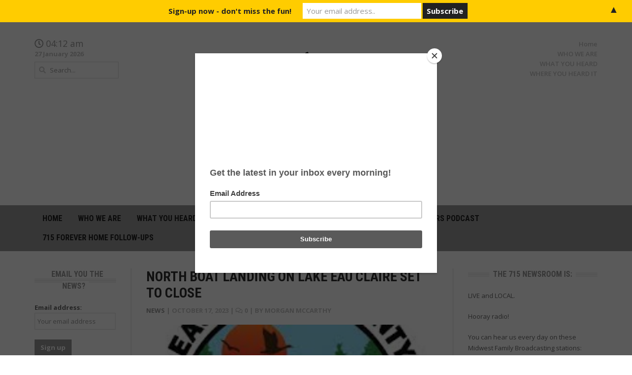

--- FILE ---
content_type: text/html; charset=UTF-8
request_url: https://715newsroom.com/2023/10/17/north-boat-landing-on-lake-eau-claire-set-to-close/
body_size: 12992
content:
<!DOCTYPE html>
<html lang="en-US">
<head>
	<meta charset="UTF-8">
	<meta name="viewport" content="width=device-width, initial-scale=1">
	<link rel="profile" href="http://gmpg.org/xfn/11">
	<link rel="pingback" href="https://715newsroom.com/xmlrpc.php">
	<meta name='robots' content='index, follow, max-image-preview:large, max-snippet:-1, max-video-preview:-1' />

	<!-- This site is optimized with the Yoast SEO plugin v26.8 - https://yoast.com/product/yoast-seo-wordpress/ -->
	<title>North Boat Landing on Lake Eau Claire Set to Close &#8902; 715Newsroom.com</title>
	<link rel="canonical" href="https://715newsroom.com/2023/10/17/north-boat-landing-on-lake-eau-claire-set-to-close/" />
	<meta property="og:locale" content="en_US" />
	<meta property="og:type" content="article" />
	<meta property="og:title" content="North Boat Landing on Lake Eau Claire Set to Close &#8902; 715Newsroom.com" />
	<meta property="og:description" content="The north boat landing on Lake Eau Claire, off from ND Circle, will be closed to all traffic beginning Monday morning October 23rd. The boat landing approach and ramp is being reconstructed and will be inaccessible to boats and vehicles during the construction. The county maintains two other boat launches on the south side of the lake, off from County Road SD. Boating access will be available at the south launches during construction. Construction is anticipated to last approximately one week. The launch will re-open after the project has been completed. Any questions can be directed to the Parks &amp;" />
	<meta property="og:url" content="https://715newsroom.com/2023/10/17/north-boat-landing-on-lake-eau-claire-set-to-close/" />
	<meta property="og:site_name" content="715Newsroom.com" />
	<meta property="article:publisher" content="https://www.facebook.com/pg/715newsroom/posts/" />
	<meta property="article:published_time" content="2023-10-17T21:31:22+00:00" />
	<meta property="article:modified_time" content="2023-10-17T21:31:24+00:00" />
	<meta property="og:image" content="https://715newsroom.com/wp-content/uploads/2023/10/ec-parks-forest-logo.jpg" />
	<meta property="og:image:width" content="225" />
	<meta property="og:image:height" content="225" />
	<meta property="og:image:type" content="image/jpeg" />
	<meta name="author" content="Morgan McCarthy" />
	<meta name="twitter:card" content="summary_large_image" />
	<meta name="twitter:label1" content="Written by" />
	<meta name="twitter:data1" content="Morgan McCarthy" />
	<meta name="twitter:label2" content="Est. reading time" />
	<meta name="twitter:data2" content="1 minute" />
	<script type="application/ld+json" class="yoast-schema-graph">{"@context":"https://schema.org","@graph":[{"@type":"Article","@id":"https://715newsroom.com/2023/10/17/north-boat-landing-on-lake-eau-claire-set-to-close/#article","isPartOf":{"@id":"https://715newsroom.com/2023/10/17/north-boat-landing-on-lake-eau-claire-set-to-close/"},"author":{"name":"Morgan McCarthy","@id":"https://715newsroom.com/#/schema/person/cd6b48b033886ed3c43b190ca5cacd85"},"headline":"North Boat Landing on Lake Eau Claire Set to Close","datePublished":"2023-10-17T21:31:22+00:00","dateModified":"2023-10-17T21:31:24+00:00","mainEntityOfPage":{"@id":"https://715newsroom.com/2023/10/17/north-boat-landing-on-lake-eau-claire-set-to-close/"},"wordCount":116,"commentCount":0,"publisher":{"@id":"https://715newsroom.com/#organization"},"image":{"@id":"https://715newsroom.com/2023/10/17/north-boat-landing-on-lake-eau-claire-set-to-close/#primaryimage"},"thumbnailUrl":"https://715newsroom.com/wp-content/uploads/2023/10/ec-parks-forest-logo.jpg","articleSection":["News"],"inLanguage":"en-US","potentialAction":[{"@type":"CommentAction","name":"Comment","target":["https://715newsroom.com/2023/10/17/north-boat-landing-on-lake-eau-claire-set-to-close/#respond"]}]},{"@type":"WebPage","@id":"https://715newsroom.com/2023/10/17/north-boat-landing-on-lake-eau-claire-set-to-close/","url":"https://715newsroom.com/2023/10/17/north-boat-landing-on-lake-eau-claire-set-to-close/","name":"North Boat Landing on Lake Eau Claire Set to Close &#8902; 715Newsroom.com","isPartOf":{"@id":"https://715newsroom.com/#website"},"primaryImageOfPage":{"@id":"https://715newsroom.com/2023/10/17/north-boat-landing-on-lake-eau-claire-set-to-close/#primaryimage"},"image":{"@id":"https://715newsroom.com/2023/10/17/north-boat-landing-on-lake-eau-claire-set-to-close/#primaryimage"},"thumbnailUrl":"https://715newsroom.com/wp-content/uploads/2023/10/ec-parks-forest-logo.jpg","datePublished":"2023-10-17T21:31:22+00:00","dateModified":"2023-10-17T21:31:24+00:00","breadcrumb":{"@id":"https://715newsroom.com/2023/10/17/north-boat-landing-on-lake-eau-claire-set-to-close/#breadcrumb"},"inLanguage":"en-US","potentialAction":[{"@type":"ReadAction","target":["https://715newsroom.com/2023/10/17/north-boat-landing-on-lake-eau-claire-set-to-close/"]}]},{"@type":"ImageObject","inLanguage":"en-US","@id":"https://715newsroom.com/2023/10/17/north-boat-landing-on-lake-eau-claire-set-to-close/#primaryimage","url":"https://715newsroom.com/wp-content/uploads/2023/10/ec-parks-forest-logo.jpg","contentUrl":"https://715newsroom.com/wp-content/uploads/2023/10/ec-parks-forest-logo.jpg","width":225,"height":225},{"@type":"BreadcrumbList","@id":"https://715newsroom.com/2023/10/17/north-boat-landing-on-lake-eau-claire-set-to-close/#breadcrumb","itemListElement":[{"@type":"ListItem","position":1,"name":"Home","item":"https://715newsroom.com/"},{"@type":"ListItem","position":2,"name":"North Boat Landing on Lake Eau Claire Set to Close"}]},{"@type":"WebSite","@id":"https://715newsroom.com/#website","url":"https://715newsroom.com/","name":"715Newsroom.com","description":"News Done Differently","publisher":{"@id":"https://715newsroom.com/#organization"},"potentialAction":[{"@type":"SearchAction","target":{"@type":"EntryPoint","urlTemplate":"https://715newsroom.com/?s={search_term_string}"},"query-input":{"@type":"PropertyValueSpecification","valueRequired":true,"valueName":"search_term_string"}}],"inLanguage":"en-US"},{"@type":"Organization","@id":"https://715newsroom.com/#organization","name":"Midwest Family Broadcasting","url":"https://715newsroom.com/","logo":{"@type":"ImageObject","inLanguage":"en-US","@id":"https://715newsroom.com/#/schema/logo/image/","url":"https://715newsroom.com/wp-content/uploads/2020/11/cropped-715-Black.png","contentUrl":"https://715newsroom.com/wp-content/uploads/2020/11/cropped-715-Black.png","width":512,"height":512,"caption":"Midwest Family Broadcasting"},"image":{"@id":"https://715newsroom.com/#/schema/logo/image/"},"sameAs":["https://www.facebook.com/pg/715newsroom/posts/"]},{"@type":"Person","@id":"https://715newsroom.com/#/schema/person/cd6b48b033886ed3c43b190ca5cacd85","name":"Morgan McCarthy","image":{"@type":"ImageObject","inLanguage":"en-US","@id":"https://715newsroom.com/#/schema/person/image/","url":"https://secure.gravatar.com/avatar/3d7b47046a6caae46aca03216ece866f81d2036d6e5af7fa8ac3bf3ab8a33fa7?s=96&d=mm&r=g","contentUrl":"https://secure.gravatar.com/avatar/3d7b47046a6caae46aca03216ece866f81d2036d6e5af7fa8ac3bf3ab8a33fa7?s=96&d=mm&r=g","caption":"Morgan McCarthy"},"description":"Let's talk.","sameAs":["http://715newsroom.com"]}]}</script>
	<!-- / Yoast SEO plugin. -->


<link rel='dns-prefetch' href='//platform-api.sharethis.com' />
<link rel='dns-prefetch' href='//www.googletagmanager.com' />
<link rel='dns-prefetch' href='//fonts.googleapis.com' />
<link rel="alternate" type="application/rss+xml" title="715Newsroom.com &raquo; Feed" href="https://715newsroom.com/feed/" />
<link rel="alternate" type="application/rss+xml" title="715Newsroom.com &raquo; Comments Feed" href="https://715newsroom.com/comments/feed/" />
<link rel="alternate" type="application/rss+xml" title="715Newsroom.com &raquo; North Boat Landing on Lake Eau Claire Set to Close Comments Feed" href="https://715newsroom.com/2023/10/17/north-boat-landing-on-lake-eau-claire-set-to-close/feed/" />
<link rel="alternate" title="oEmbed (JSON)" type="application/json+oembed" href="https://715newsroom.com/wp-json/oembed/1.0/embed?url=https%3A%2F%2F715newsroom.com%2F2023%2F10%2F17%2Fnorth-boat-landing-on-lake-eau-claire-set-to-close%2F" />
<link rel="alternate" title="oEmbed (XML)" type="text/xml+oembed" href="https://715newsroom.com/wp-json/oembed/1.0/embed?url=https%3A%2F%2F715newsroom.com%2F2023%2F10%2F17%2Fnorth-boat-landing-on-lake-eau-claire-set-to-close%2F&#038;format=xml" />
<style id='wp-img-auto-sizes-contain-inline-css' type='text/css'>
img:is([sizes=auto i],[sizes^="auto," i]){contain-intrinsic-size:3000px 1500px}
/*# sourceURL=wp-img-auto-sizes-contain-inline-css */
</style>
<link rel='stylesheet' id='g7-shortcodes-css' href='https://715newsroom.com/wp-content/plugins/g7-shortcodes/css/shortcodes.css?ver=6.9' type='text/css' media='all' />
<style id='wp-emoji-styles-inline-css' type='text/css'>

	img.wp-smiley, img.emoji {
		display: inline !important;
		border: none !important;
		box-shadow: none !important;
		height: 1em !important;
		width: 1em !important;
		margin: 0 0.07em !important;
		vertical-align: -0.1em !important;
		background: none !important;
		padding: 0 !important;
	}
/*# sourceURL=wp-emoji-styles-inline-css */
</style>
<style id='wp-block-library-inline-css' type='text/css'>
:root{--wp-block-synced-color:#7a00df;--wp-block-synced-color--rgb:122,0,223;--wp-bound-block-color:var(--wp-block-synced-color);--wp-editor-canvas-background:#ddd;--wp-admin-theme-color:#007cba;--wp-admin-theme-color--rgb:0,124,186;--wp-admin-theme-color-darker-10:#006ba1;--wp-admin-theme-color-darker-10--rgb:0,107,160.5;--wp-admin-theme-color-darker-20:#005a87;--wp-admin-theme-color-darker-20--rgb:0,90,135;--wp-admin-border-width-focus:2px}@media (min-resolution:192dpi){:root{--wp-admin-border-width-focus:1.5px}}.wp-element-button{cursor:pointer}:root .has-very-light-gray-background-color{background-color:#eee}:root .has-very-dark-gray-background-color{background-color:#313131}:root .has-very-light-gray-color{color:#eee}:root .has-very-dark-gray-color{color:#313131}:root .has-vivid-green-cyan-to-vivid-cyan-blue-gradient-background{background:linear-gradient(135deg,#00d084,#0693e3)}:root .has-purple-crush-gradient-background{background:linear-gradient(135deg,#34e2e4,#4721fb 50%,#ab1dfe)}:root .has-hazy-dawn-gradient-background{background:linear-gradient(135deg,#faaca8,#dad0ec)}:root .has-subdued-olive-gradient-background{background:linear-gradient(135deg,#fafae1,#67a671)}:root .has-atomic-cream-gradient-background{background:linear-gradient(135deg,#fdd79a,#004a59)}:root .has-nightshade-gradient-background{background:linear-gradient(135deg,#330968,#31cdcf)}:root .has-midnight-gradient-background{background:linear-gradient(135deg,#020381,#2874fc)}:root{--wp--preset--font-size--normal:16px;--wp--preset--font-size--huge:42px}.has-regular-font-size{font-size:1em}.has-larger-font-size{font-size:2.625em}.has-normal-font-size{font-size:var(--wp--preset--font-size--normal)}.has-huge-font-size{font-size:var(--wp--preset--font-size--huge)}.has-text-align-center{text-align:center}.has-text-align-left{text-align:left}.has-text-align-right{text-align:right}.has-fit-text{white-space:nowrap!important}#end-resizable-editor-section{display:none}.aligncenter{clear:both}.items-justified-left{justify-content:flex-start}.items-justified-center{justify-content:center}.items-justified-right{justify-content:flex-end}.items-justified-space-between{justify-content:space-between}.screen-reader-text{border:0;clip-path:inset(50%);height:1px;margin:-1px;overflow:hidden;padding:0;position:absolute;width:1px;word-wrap:normal!important}.screen-reader-text:focus{background-color:#ddd;clip-path:none;color:#444;display:block;font-size:1em;height:auto;left:5px;line-height:normal;padding:15px 23px 14px;text-decoration:none;top:5px;width:auto;z-index:100000}html :where(.has-border-color){border-style:solid}html :where([style*=border-top-color]){border-top-style:solid}html :where([style*=border-right-color]){border-right-style:solid}html :where([style*=border-bottom-color]){border-bottom-style:solid}html :where([style*=border-left-color]){border-left-style:solid}html :where([style*=border-width]){border-style:solid}html :where([style*=border-top-width]){border-top-style:solid}html :where([style*=border-right-width]){border-right-style:solid}html :where([style*=border-bottom-width]){border-bottom-style:solid}html :where([style*=border-left-width]){border-left-style:solid}html :where(img[class*=wp-image-]){height:auto;max-width:100%}:where(figure){margin:0 0 1em}html :where(.is-position-sticky){--wp-admin--admin-bar--position-offset:var(--wp-admin--admin-bar--height,0px)}@media screen and (max-width:600px){html :where(.is-position-sticky){--wp-admin--admin-bar--position-offset:0px}}

/*# sourceURL=wp-block-library-inline-css */
</style><style id='global-styles-inline-css' type='text/css'>
:root{--wp--preset--aspect-ratio--square: 1;--wp--preset--aspect-ratio--4-3: 4/3;--wp--preset--aspect-ratio--3-4: 3/4;--wp--preset--aspect-ratio--3-2: 3/2;--wp--preset--aspect-ratio--2-3: 2/3;--wp--preset--aspect-ratio--16-9: 16/9;--wp--preset--aspect-ratio--9-16: 9/16;--wp--preset--color--black: #000000;--wp--preset--color--cyan-bluish-gray: #abb8c3;--wp--preset--color--white: #ffffff;--wp--preset--color--pale-pink: #f78da7;--wp--preset--color--vivid-red: #cf2e2e;--wp--preset--color--luminous-vivid-orange: #ff6900;--wp--preset--color--luminous-vivid-amber: #fcb900;--wp--preset--color--light-green-cyan: #7bdcb5;--wp--preset--color--vivid-green-cyan: #00d084;--wp--preset--color--pale-cyan-blue: #8ed1fc;--wp--preset--color--vivid-cyan-blue: #0693e3;--wp--preset--color--vivid-purple: #9b51e0;--wp--preset--gradient--vivid-cyan-blue-to-vivid-purple: linear-gradient(135deg,rgb(6,147,227) 0%,rgb(155,81,224) 100%);--wp--preset--gradient--light-green-cyan-to-vivid-green-cyan: linear-gradient(135deg,rgb(122,220,180) 0%,rgb(0,208,130) 100%);--wp--preset--gradient--luminous-vivid-amber-to-luminous-vivid-orange: linear-gradient(135deg,rgb(252,185,0) 0%,rgb(255,105,0) 100%);--wp--preset--gradient--luminous-vivid-orange-to-vivid-red: linear-gradient(135deg,rgb(255,105,0) 0%,rgb(207,46,46) 100%);--wp--preset--gradient--very-light-gray-to-cyan-bluish-gray: linear-gradient(135deg,rgb(238,238,238) 0%,rgb(169,184,195) 100%);--wp--preset--gradient--cool-to-warm-spectrum: linear-gradient(135deg,rgb(74,234,220) 0%,rgb(151,120,209) 20%,rgb(207,42,186) 40%,rgb(238,44,130) 60%,rgb(251,105,98) 80%,rgb(254,248,76) 100%);--wp--preset--gradient--blush-light-purple: linear-gradient(135deg,rgb(255,206,236) 0%,rgb(152,150,240) 100%);--wp--preset--gradient--blush-bordeaux: linear-gradient(135deg,rgb(254,205,165) 0%,rgb(254,45,45) 50%,rgb(107,0,62) 100%);--wp--preset--gradient--luminous-dusk: linear-gradient(135deg,rgb(255,203,112) 0%,rgb(199,81,192) 50%,rgb(65,88,208) 100%);--wp--preset--gradient--pale-ocean: linear-gradient(135deg,rgb(255,245,203) 0%,rgb(182,227,212) 50%,rgb(51,167,181) 100%);--wp--preset--gradient--electric-grass: linear-gradient(135deg,rgb(202,248,128) 0%,rgb(113,206,126) 100%);--wp--preset--gradient--midnight: linear-gradient(135deg,rgb(2,3,129) 0%,rgb(40,116,252) 100%);--wp--preset--font-size--small: 13px;--wp--preset--font-size--medium: 20px;--wp--preset--font-size--large: 36px;--wp--preset--font-size--x-large: 42px;--wp--preset--spacing--20: 0.44rem;--wp--preset--spacing--30: 0.67rem;--wp--preset--spacing--40: 1rem;--wp--preset--spacing--50: 1.5rem;--wp--preset--spacing--60: 2.25rem;--wp--preset--spacing--70: 3.38rem;--wp--preset--spacing--80: 5.06rem;--wp--preset--shadow--natural: 6px 6px 9px rgba(0, 0, 0, 0.2);--wp--preset--shadow--deep: 12px 12px 50px rgba(0, 0, 0, 0.4);--wp--preset--shadow--sharp: 6px 6px 0px rgba(0, 0, 0, 0.2);--wp--preset--shadow--outlined: 6px 6px 0px -3px rgb(255, 255, 255), 6px 6px rgb(0, 0, 0);--wp--preset--shadow--crisp: 6px 6px 0px rgb(0, 0, 0);}:where(.is-layout-flex){gap: 0.5em;}:where(.is-layout-grid){gap: 0.5em;}body .is-layout-flex{display: flex;}.is-layout-flex{flex-wrap: wrap;align-items: center;}.is-layout-flex > :is(*, div){margin: 0;}body .is-layout-grid{display: grid;}.is-layout-grid > :is(*, div){margin: 0;}:where(.wp-block-columns.is-layout-flex){gap: 2em;}:where(.wp-block-columns.is-layout-grid){gap: 2em;}:where(.wp-block-post-template.is-layout-flex){gap: 1.25em;}:where(.wp-block-post-template.is-layout-grid){gap: 1.25em;}.has-black-color{color: var(--wp--preset--color--black) !important;}.has-cyan-bluish-gray-color{color: var(--wp--preset--color--cyan-bluish-gray) !important;}.has-white-color{color: var(--wp--preset--color--white) !important;}.has-pale-pink-color{color: var(--wp--preset--color--pale-pink) !important;}.has-vivid-red-color{color: var(--wp--preset--color--vivid-red) !important;}.has-luminous-vivid-orange-color{color: var(--wp--preset--color--luminous-vivid-orange) !important;}.has-luminous-vivid-amber-color{color: var(--wp--preset--color--luminous-vivid-amber) !important;}.has-light-green-cyan-color{color: var(--wp--preset--color--light-green-cyan) !important;}.has-vivid-green-cyan-color{color: var(--wp--preset--color--vivid-green-cyan) !important;}.has-pale-cyan-blue-color{color: var(--wp--preset--color--pale-cyan-blue) !important;}.has-vivid-cyan-blue-color{color: var(--wp--preset--color--vivid-cyan-blue) !important;}.has-vivid-purple-color{color: var(--wp--preset--color--vivid-purple) !important;}.has-black-background-color{background-color: var(--wp--preset--color--black) !important;}.has-cyan-bluish-gray-background-color{background-color: var(--wp--preset--color--cyan-bluish-gray) !important;}.has-white-background-color{background-color: var(--wp--preset--color--white) !important;}.has-pale-pink-background-color{background-color: var(--wp--preset--color--pale-pink) !important;}.has-vivid-red-background-color{background-color: var(--wp--preset--color--vivid-red) !important;}.has-luminous-vivid-orange-background-color{background-color: var(--wp--preset--color--luminous-vivid-orange) !important;}.has-luminous-vivid-amber-background-color{background-color: var(--wp--preset--color--luminous-vivid-amber) !important;}.has-light-green-cyan-background-color{background-color: var(--wp--preset--color--light-green-cyan) !important;}.has-vivid-green-cyan-background-color{background-color: var(--wp--preset--color--vivid-green-cyan) !important;}.has-pale-cyan-blue-background-color{background-color: var(--wp--preset--color--pale-cyan-blue) !important;}.has-vivid-cyan-blue-background-color{background-color: var(--wp--preset--color--vivid-cyan-blue) !important;}.has-vivid-purple-background-color{background-color: var(--wp--preset--color--vivid-purple) !important;}.has-black-border-color{border-color: var(--wp--preset--color--black) !important;}.has-cyan-bluish-gray-border-color{border-color: var(--wp--preset--color--cyan-bluish-gray) !important;}.has-white-border-color{border-color: var(--wp--preset--color--white) !important;}.has-pale-pink-border-color{border-color: var(--wp--preset--color--pale-pink) !important;}.has-vivid-red-border-color{border-color: var(--wp--preset--color--vivid-red) !important;}.has-luminous-vivid-orange-border-color{border-color: var(--wp--preset--color--luminous-vivid-orange) !important;}.has-luminous-vivid-amber-border-color{border-color: var(--wp--preset--color--luminous-vivid-amber) !important;}.has-light-green-cyan-border-color{border-color: var(--wp--preset--color--light-green-cyan) !important;}.has-vivid-green-cyan-border-color{border-color: var(--wp--preset--color--vivid-green-cyan) !important;}.has-pale-cyan-blue-border-color{border-color: var(--wp--preset--color--pale-cyan-blue) !important;}.has-vivid-cyan-blue-border-color{border-color: var(--wp--preset--color--vivid-cyan-blue) !important;}.has-vivid-purple-border-color{border-color: var(--wp--preset--color--vivid-purple) !important;}.has-vivid-cyan-blue-to-vivid-purple-gradient-background{background: var(--wp--preset--gradient--vivid-cyan-blue-to-vivid-purple) !important;}.has-light-green-cyan-to-vivid-green-cyan-gradient-background{background: var(--wp--preset--gradient--light-green-cyan-to-vivid-green-cyan) !important;}.has-luminous-vivid-amber-to-luminous-vivid-orange-gradient-background{background: var(--wp--preset--gradient--luminous-vivid-amber-to-luminous-vivid-orange) !important;}.has-luminous-vivid-orange-to-vivid-red-gradient-background{background: var(--wp--preset--gradient--luminous-vivid-orange-to-vivid-red) !important;}.has-very-light-gray-to-cyan-bluish-gray-gradient-background{background: var(--wp--preset--gradient--very-light-gray-to-cyan-bluish-gray) !important;}.has-cool-to-warm-spectrum-gradient-background{background: var(--wp--preset--gradient--cool-to-warm-spectrum) !important;}.has-blush-light-purple-gradient-background{background: var(--wp--preset--gradient--blush-light-purple) !important;}.has-blush-bordeaux-gradient-background{background: var(--wp--preset--gradient--blush-bordeaux) !important;}.has-luminous-dusk-gradient-background{background: var(--wp--preset--gradient--luminous-dusk) !important;}.has-pale-ocean-gradient-background{background: var(--wp--preset--gradient--pale-ocean) !important;}.has-electric-grass-gradient-background{background: var(--wp--preset--gradient--electric-grass) !important;}.has-midnight-gradient-background{background: var(--wp--preset--gradient--midnight) !important;}.has-small-font-size{font-size: var(--wp--preset--font-size--small) !important;}.has-medium-font-size{font-size: var(--wp--preset--font-size--medium) !important;}.has-large-font-size{font-size: var(--wp--preset--font-size--large) !important;}.has-x-large-font-size{font-size: var(--wp--preset--font-size--x-large) !important;}
/*# sourceURL=global-styles-inline-css */
</style>

<style id='classic-theme-styles-inline-css' type='text/css'>
/*! This file is auto-generated */
.wp-block-button__link{color:#fff;background-color:#32373c;border-radius:9999px;box-shadow:none;text-decoration:none;padding:calc(.667em + 2px) calc(1.333em + 2px);font-size:1.125em}.wp-block-file__button{background:#32373c;color:#fff;text-decoration:none}
/*# sourceURL=/wp-includes/css/classic-themes.min.css */
</style>
<link rel='stylesheet' id='bootstrap-css' href='https://715newsroom.com/wp-content/themes/headline-news/css/bootstrap.min.css?ver=6.9' type='text/css' media='all' />
<link rel='stylesheet' id='font-awesome-5-css' href='https://715newsroom.com/wp-content/plugins/bb-plugin/fonts/fontawesome/5.15.4/css/all.min.css?ver=2.9.4.1' type='text/css' media='all' />
<link rel='stylesheet' id='font-awesome-css' href='https://715newsroom.com/wp-content/plugins/bb-plugin/fonts/fontawesome/5.15.4/css/v4-shims.min.css?ver=2.9.4.1' type='text/css' media='all' />
<link rel='stylesheet' id='font-open-sans-css' href='//fonts.googleapis.com/css?family=Open+Sans%3A300%2C400%2C600%2C700%2C300italic%2C400italic%2C600italic%2C700italic&#038;subset=latin%2Ccyrillic&#038;ver=6.9' type='text/css' media='all' />
<link rel='stylesheet' id='font-roboto-condensed-css' href='//fonts.googleapis.com/css?family=Roboto+Condensed%3A400%2C700&#038;subset=latin%2Ccyrillic&#038;ver=6.9' type='text/css' media='all' />
<link rel='stylesheet' id='main-style-css' href='https://715newsroom.com/wp-content/themes/headline-news/style.css?ver=1.3' type='text/css' media='all' />
<link rel='stylesheet' id='prettyPhoto-css' href='https://715newsroom.com/wp-content/themes/headline-news/css/prettyPhoto.css?ver=6.9' type='text/css' media='all' />
<link rel='stylesheet' id='liscroll-css' href='https://715newsroom.com/wp-content/themes/headline-news/css/jquery.liScroll.css?ver=6.9' type='text/css' media='all' />
<link rel='stylesheet' id='color-css' href='https://715newsroom.com/?css=1&#038;ver=6.9' type='text/css' media='all' />
<link rel='stylesheet' id='wp-block-paragraph-css' href='https://715newsroom.com/wp-includes/blocks/paragraph/style.min.css?ver=6.9' type='text/css' media='all' />
<script type="text/javascript" src="https://715newsroom.com/wp-includes/js/jquery/jquery.min.js?ver=3.7.1" id="jquery-core-js"></script>
<script type="text/javascript" src="https://715newsroom.com/wp-includes/js/jquery/jquery-migrate.min.js?ver=3.4.1" id="jquery-migrate-js"></script>
<script type="text/javascript" src="//platform-api.sharethis.com/js/sharethis.js#source=googleanalytics-wordpress#product=ga&amp;property=67acdd4e6eb4310012fdd829" id="googleanalytics-platform-sharethis-js"></script>

<!-- Google tag (gtag.js) snippet added by Site Kit -->
<!-- Google Analytics snippet added by Site Kit -->
<script type="text/javascript" src="https://www.googletagmanager.com/gtag/js?id=G-P2B68P1053" id="google_gtagjs-js" async></script>
<script type="text/javascript" id="google_gtagjs-js-after">
/* <![CDATA[ */
window.dataLayer = window.dataLayer || [];function gtag(){dataLayer.push(arguments);}
gtag("set","linker",{"domains":["715newsroom.com"]});
gtag("js", new Date());
gtag("set", "developer_id.dZTNiMT", true);
gtag("config", "G-P2B68P1053");
//# sourceURL=google_gtagjs-js-after
/* ]]> */
</script>
<link rel="https://api.w.org/" href="https://715newsroom.com/wp-json/" /><link rel="alternate" title="JSON" type="application/json" href="https://715newsroom.com/wp-json/wp/v2/posts/52706" /><link rel="EditURI" type="application/rsd+xml" title="RSD" href="https://715newsroom.com/xmlrpc.php?rsd" />
<meta name="generator" content="WordPress 6.9" />
<link rel='shortlink' href='https://715newsroom.com/?p=52706' />
    <script async defer type="text/javascript" src="https://xp.audience.io/sdk.js"></script>
    <meta name="generator" content="Site Kit by Google 1.171.0" /><style type="text/css" id="custom-background-css">
body.custom-background { background-color: #181715; background-image: url("https://715newsroom.com/wp-content/uploads/2018/07/NEWS-SET.jpeg"); background-position: left top; background-size: contain; background-repeat: no-repeat; background-attachment: fixed; }
</style>
	<style>#mailchimp-top-bar form,#mailchimp-top-bar input,#mailchimp-top-bar label{box-shadow:none;box-sizing:border-box;float:none;font-size:100%;height:auto;line-height:normal;margin:0;outline:0;padding:0;text-shadow:none;vertical-align:middle}#mailchimp-top-bar input,#mailchimp-top-bar label{display:inline-block!important;vertical-align:middle!important;width:auto}#mailchimp-top-bar form{margin:0!important;padding:0!important;text-align:center}#mailchimp-top-bar label{margin:0 6px 0 0}#mailchimp-top-bar .mctb-button,#mailchimp-top-bar .mctb-email,#mailchimp-top-bar input,#mailchimp-top-bar input[type=email],#mailchimp-top-bar input[type=text]{background:#fff;border:1px solid #fff;height:auto;margin:0 0 0 6px}#mailchimp-top-bar .mctb-email{max-width:240px!important;width:100%}#mailchimp-top-bar .mctb-button{cursor:pointer;margin-left:0}#mailchimp-top-bar .mctb-email-confirm{display:none!important}#mailchimp-top-bar.mctb-small{font-size:10px}#mailchimp-top-bar.mctb-small .mctb-bar{padding:5px 6px}#mailchimp-top-bar.mctb-small .mctb-button{padding:4px 12px}#mailchimp-top-bar.mctb-small .mctb-email,#mailchimp-top-bar.mctb-small .mctb-label,#mailchimp-top-bar.mctb-small input{padding:4px 6px!important}#mailchimp-top-bar.mctb-small input,#mailchimp-top-bar.mctb-small label{font-size:12px}#mailchimp-top-bar.mctb-small .mctb-close{font-size:16px;padding:4px 12px}#mailchimp-top-bar.mctb-medium{font-size:12.5px}#mailchimp-top-bar.mctb-medium .mctb-bar{padding:6.25px 7.5px}#mailchimp-top-bar.mctb-medium .mctb-button{padding:5px 15px}#mailchimp-top-bar.mctb-medium .mctb-email,#mailchimp-top-bar.mctb-medium .mctb-label,#mailchimp-top-bar.mctb-medium input{padding:5px 7.5px!important}#mailchimp-top-bar.mctb-medium input,#mailchimp-top-bar.mctb-medium label{font-size:15px}#mailchimp-top-bar.mctb-medium .mctb-close{font-size:20px;padding:5px 15px}#mailchimp-top-bar.mctb-big{font-size:15px}#mailchimp-top-bar.mctb-big .mctb-bar{padding:7.5px 9px}#mailchimp-top-bar.mctb-big .mctb-button{padding:6px 18px}#mailchimp-top-bar.mctb-big .mctb-email,#mailchimp-top-bar.mctb-big .mctb-label,#mailchimp-top-bar.mctb-big input{padding:6px 9px!important}#mailchimp-top-bar.mctb-big input,#mailchimp-top-bar.mctb-big label{font-size:18px}#mailchimp-top-bar.mctb-big .mctb-close{font-size:24px;padding:6px 18px}@media (max-width:580px){#mailchimp-top-bar .mctb-email,#mailchimp-top-bar .mctb-label,#mailchimp-top-bar input,#mailchimp-top-bar label{max-width:100%!important;width:100%}#mailchimp-top-bar .mctb-email,#mailchimp-top-bar input{margin:6px 0 0!important}}@media (max-width:860px){#mailchimp-top-bar.multiple-input-fields .mctb-label{display:block!important;margin:0 0 6px}}.admin-bar .mctb{z-index:99998}.admin-bar .mctb-position-top{top:32px}@media screen and (max-width:782px){.admin-bar .mctb-position-top{top:46px}}@media screen and (max-width:600px){.admin-bar .mctb-position-top.mctb-sticky{top:0}}.mctb{background:transparent;left:0;margin:0;position:absolute;right:0;text-align:center;top:0;width:100%;z-index:100000}.mctb-bar{overflow:hidden;position:relative;width:100%}.mctb-sticky{position:fixed}.mctb-position-bottom{bottom:0;position:fixed;top:auto}.mctb-position-bottom .mctb-bar{clear:both}.mctb-response{left:0;position:absolute;top:0;transition-duration:.8s;width:100%;z-index:100}.mctb-close{clear:both;cursor:pointer;display:inline-block;float:right;line-height:normal;margin-right:12px;z-index:10}.mctb-icon-inside-bar.mctb-position-bottom .mctb-bar{bottom:0;position:absolute}.mctb-icon-inside-bar .mctb-close{float:none;position:absolute;right:0;top:0}.mctb-bar,.mctb-response,.mctb-close{background:#ffcc00!important;}.mctb-bar,.mctb-label,.mctb-close{color:#222222!important;}.mctb-button{background:#222222!important;border-color:#222222!important;}.mctb-email:focus{outline-color:#222222!important;}.mctb-button{color: #ffffff!important;}</style>
<link rel="icon" href="https://715newsroom.com/wp-content/uploads/2023/02/cropped-The715_Newsroom-scaled-1-32x32.jpg" sizes="32x32" />
<link rel="icon" href="https://715newsroom.com/wp-content/uploads/2023/02/cropped-The715_Newsroom-scaled-1-192x192.jpg" sizes="192x192" />
<link rel="apple-touch-icon" href="https://715newsroom.com/wp-content/uploads/2023/02/cropped-The715_Newsroom-scaled-1-180x180.jpg" />
<meta name="msapplication-TileImage" content="https://715newsroom.com/wp-content/uploads/2023/02/cropped-The715_Newsroom-scaled-1-270x270.jpg" />
	
	<script type="text/javascript" src="//downloads.mailchimp.com/js/signup-forms/popup/unique-methods/embed.js" data-dojo-config="usePlainJson: true, isDebug: false"></script><script type="text/javascript">window.dojoRequire(["mojo/signup-forms/Loader"], function(L) { L.start({"baseUrl":"mc.us17.list-manage.com","uuid":"c38be669f6f36403a8f3fe635","lid":"753ccabbdf","uniqueMethods":true}) })</script>
	
<meta name="generator" content="WP Rocket 3.20.1.2" data-wpr-features="wpr_desktop" /></head>

<body class="wp-singular post-template-default single single-post postid-52706 single-format-standard custom-background wp-theme-headline-news fl-builder-2-9-4-1 fl-no-js stretched">
	<div data-rocket-location-hash="99bb46786fd5bd31bcd7bdc067ad247a" id="wrapper">
		<header data-rocket-location-hash="fe24ab85b473901913876bc91318c5e4" class="top">
			<div data-rocket-location-hash="40f22408a88335a0945fffe944caafc3" class="container">
				
				<div class="row">
					<div class="col-sm-6 col-sm-push-3 col-xs-12">
						<div class="logo"><a href="https://715newsroom.com/" rel="home"><img src="https://715newsroom.com/wp-content/uploads/2020/11/News-Done-Differently.png" alt="715Newsroom.com"></a></div>					</div>
					<div class="col-sm-3 col-sm-pull-6 col-xs-6">
													<div class="header-time">
								<i class="fa fa-clock-o"></i>
								<span>04:12 am</span>
							</div>
																			<div class="header-date">27 January 2026</div>
																			<form action="https://715newsroom.com/" class="header-search">
								<i class="fa fa-search"></i>
								<input type="text" name="s" placeholder="Search...">
							</form>
											</div>
					<div class="col-sm-3 col-xs-6">
													<ul id="topmenu" class=""><li id="menu-item-19" class="menu-item menu-item-type-custom menu-item-object-custom menu-item-home menu-item-19"><a href="https://715newsroom.com/">Home</a></li>
<li id="menu-item-20" class="menu-item menu-item-type-post_type menu-item-object-page menu-item-20"><a href="https://715newsroom.com/about/">WHO WE ARE</a></li>
<li id="menu-item-23373" class="menu-item menu-item-type-post_type menu-item-object-page menu-item-has-children menu-item-23373"><a href="https://715newsroom.com/local-news/">WHAT YOU HEARD</a>
<ul class="sub-menu">
	<li id="menu-item-23374" class="menu-item menu-item-type-post_type menu-item-object-page menu-item-23374"><a href="https://715newsroom.com/local-news/">LOCAL NEWS</a></li>
</ul>
</li>
<li id="menu-item-66" class="menu-item menu-item-type-post_type menu-item-object-page menu-item-66"><a href="https://715newsroom.com/things-to-know-about-today/">WHERE YOU HEARD IT</a></li>
<li id="menu-item-22" class="menu-item menu-item-type-post_type menu-item-object-page menu-item-22"><a href="https://715newsroom.com/contact/">HOW TO GET IN TOUCH</a></li>
<li id="menu-item-4892" class="menu-item menu-item-type-post_type menu-item-object-page menu-item-4892"><a href="https://715newsroom.com/news-makers-podcast/">NEWS MAKERS PODCAST</a></li>
<li id="menu-item-46802" class="menu-item menu-item-type-post_type menu-item-object-page menu-item-46802"><a href="https://715newsroom.com/715-forever-home-follow-ups/">715 Forever Home Follow-Ups</a></li>
</ul>											</div>
				</div>
			</div>
		</header>

		<nav class="mainnav">
			<div data-rocket-location-hash="ca23f7c07336b7cf8c7766d2ffffc9d9" class="container">
				<ul id="mainmenu" class=""><li class="menu-item menu-item-type-custom menu-item-object-custom menu-item-home menu-item-19"><a href="https://715newsroom.com/">Home</a></li>
<li class="menu-item menu-item-type-post_type menu-item-object-page menu-item-20"><a href="https://715newsroom.com/about/">WHO WE ARE</a></li>
<li class="menu-item menu-item-type-post_type menu-item-object-page menu-item-has-children menu-item-23373"><a href="https://715newsroom.com/local-news/">WHAT YOU HEARD</a>
<ul class="sub-menu">
	<li class="menu-item menu-item-type-post_type menu-item-object-page menu-item-23374"><a href="https://715newsroom.com/local-news/">LOCAL NEWS</a></li>
</ul>
</li>
<li class="menu-item menu-item-type-post_type menu-item-object-page menu-item-66"><a href="https://715newsroom.com/things-to-know-about-today/">WHERE YOU HEARD IT</a></li>
<li class="menu-item menu-item-type-post_type menu-item-object-page menu-item-22"><a href="https://715newsroom.com/contact/">HOW TO GET IN TOUCH</a></li>
<li class="menu-item menu-item-type-post_type menu-item-object-page menu-item-4892"><a href="https://715newsroom.com/news-makers-podcast/">NEWS MAKERS PODCAST</a></li>
<li class="menu-item menu-item-type-post_type menu-item-object-page menu-item-46802"><a href="https://715newsroom.com/715-forever-home-follow-ups/">715 Forever Home Follow-Ups</a></li>
</ul>			</div>
		</nav>

		
		<main data-rocket-location-hash="6e5961a7f07002a87d72c3d55c699759">

<div data-rocket-location-hash="e8284d1b753396c89928ba19fd4b3a18" class="container dual-sidebar"><div class="row content-row"><div class="col-md-7 col-md-push-2 col-xs-12"><div class="content">
	
		<article id="post-52706" class="post-52706 post type-post status-publish format-standard has-post-thumbnail hentry category-news">

	<header class="entry-header">
					<h1 class="entry-title">North Boat Landing on Lake Eau Claire Set to Close</h1>
		
		<div class="entry-meta">
			<span class="entry-category"><a href="https://715newsroom.com/category/news/" rel="category tag">News</a></span> | <span class="entry-date updated">
				<a href="https://715newsroom.com/2023/10/17/north-boat-landing-on-lake-eau-claire-set-to-close/">
					<time datetime="2023-10-17 16:31:22" itemprop="datePublished">October 17, 2023</time>
				</a>
			</span> | <span class="entry-comments">
				<a href="https://715newsroom.com/2023/10/17/north-boat-landing-on-lake-eau-claire-set-to-close/#respond">
					<i class="fa fa-comments-o"></i>
					0
				</a>
			</span> | by<span class="vcard">
				<a class="url fn" href="https://715newsroom.com/author/morgan/">
					<span itemprop="author">Morgan McCarthy</span>
				</a>
			</span>					</div>

		
							<div class="entry-image">
					<img src="https://715newsroom.com/wp-content/uploads/2023/10/ec-parks-forest-logo-610x350.jpg" alt="North Boat Landing on Lake Eau Claire Set to Close" width="610" height="350">				</div>
							
		
	</header>

	<div class="entry-content">
		
<p>The north boat landing on Lake Eau Claire, off from ND Circle, will be closed to all traffic beginning Monday morning October 23rd. The boat landing approach and ramp is being reconstructed and will be inaccessible to boats and vehicles during the construction. The county maintains two other boat launches on the south side of the lake, off from County Road SD. Boating access will be available at the south launches during construction.</p>



<p><br>Construction is anticipated to last approximately one week. The launch will re-open after the project has been completed.  Any questions can be directed to the Parks &amp; Forest Department at the phone number<br>above.</p>
	</div>

	<footer class="entry-footer">
		
					<div class="tagcloud">
							</div>
		
				<div class="author-info block">
			<header>
				<h2 class="block-title">About the Author</h2>
			</header>
			<div class="author-avatar">
				<img alt='' src='https://secure.gravatar.com/avatar/3d7b47046a6caae46aca03216ece866f81d2036d6e5af7fa8ac3bf3ab8a33fa7?s=80&#038;d=mm&#038;r=g' srcset='https://secure.gravatar.com/avatar/3d7b47046a6caae46aca03216ece866f81d2036d6e5af7fa8ac3bf3ab8a33fa7?s=160&#038;d=mm&#038;r=g 2x' class='avatar avatar-80 photo' height='80' width='80' decoding='async'/>			</div>
			<div class="author-link">
				<h4><a href="http://715newsroom.com" title="Visit Morgan McCarthy&#8217;s website" rel="author external">Morgan McCarthy</a></h4>
							</div>
			<div class="clear"></div>
			<div class="author-description">
				Let's talk.			</div>
			<a href="https://715newsroom.com/author/morgan/" rel="author" class="author-posts">
				View all posts by Morgan McCarthy				<span class="meta-nav">&rarr;</span>
			</a>
		</div>
		
				<nav class="next-prev clearfix">
			<div class="nav-previous"><div>Previous</div><a href="https://715newsroom.com/2023/10/17/what-does-the-fox-say-find-out-in-marshfield/" rel="prev">What Does the Fox Say? Find Out in Marshfield<i class="fa fa-angle-left"></i></a></div>			<div class="nav-next"><div>Next</div><a href="https://715newsroom.com/2023/10/17/drug-take-back-day-planned-2/" rel="next">Drug Take Back Day Planned<i class="fa fa-angle-right"></i></a></div>		</nav>
		
				<div class="related-posts block">
			<header>
				<h2 class="block-title">Related Posts</h2>
			</header>
								<ul class="row block">
								<li class="col-xs-3 post">
					<div class="block-top">
						<a href="https://715newsroom.com/2026/01/26/wi-womens-hockey-players-going-for-gold/"><img src="https://715newsroom.com/wp-content/uploads/2021/07/olympics-270x180.jpeg" alt="WI Women&#8217;s Hockey Players Going for Gold" width="270" height="180"><div class="overlay"><i class="fa fa-plus"></i></div></a>					</div>
					<div class="block-content">
						<h4 class="block-heading">
							<a href="https://715newsroom.com/2026/01/26/wi-womens-hockey-players-going-for-gold/">WI Women&#8217;s Hockey Players Going for Gold</a>
						</h4>
					</div>
				</li>
								<li class="col-xs-3 post">
					<div class="block-top">
						<a href="https://715newsroom.com/2026/01/26/warrant-issued-for-man-accused-of-child-assault/"><img src="https://715newsroom.com/wp-content/uploads/2018/05/pex-police-270x180.jpeg" alt="Warrant Issued For Man Accused of Child Assault" width="270" height="180"><div class="overlay"><i class="fa fa-plus"></i></div></a>					</div>
					<div class="block-content">
						<h4 class="block-heading">
							<a href="https://715newsroom.com/2026/01/26/warrant-issued-for-man-accused-of-child-assault/">Warrant Issued For Man Accused of Child Assault</a>
						</h4>
					</div>
				</li>
								<li class="col-xs-3 post">
					<div class="block-top">
						<a href="https://715newsroom.com/2026/01/26/vernon-co-crash-under-investigation-2/"><img src="https://715newsroom.com/wp-content/uploads/2018/11/emergency-1-270x180.jpeg" alt="Vernon Co. Crash Under Investigation" width="270" height="180"><div class="overlay"><i class="fa fa-plus"></i></div></a>					</div>
					<div class="block-content">
						<h4 class="block-heading">
							<a href="https://715newsroom.com/2026/01/26/vernon-co-crash-under-investigation-2/">Vernon Co. Crash Under Investigation</a>
						</h4>
					</div>
				</li>
								<li class="col-xs-3 post">
					<div class="block-top">
						<a href="https://715newsroom.com/2026/01/26/la-crosse-park-set-to-reopen/"><img src="https://715newsroom.com/wp-content/uploads/2018/12/meeting-270x180.jpeg" alt="La Crosse Park Set to Reopen" width="270" height="180"><div class="overlay"><i class="fa fa-plus"></i></div></a>					</div>
					<div class="block-content">
						<h4 class="block-heading">
							<a href="https://715newsroom.com/2026/01/26/la-crosse-park-set-to-reopen/">La Crosse Park Set to Reopen</a>
						</h4>
					</div>
				</li>
							</ul>
						</div>
			</footer>

</article>

		
	<div id="comments">

		
			
			
				<div id="respond" class="comment-respond">
		<h3 id="reply-title" class="comment-reply-title">Leave a Reply <small><a rel="nofollow" id="cancel-comment-reply-link" href="/2023/10/17/north-boat-landing-on-lake-eau-claire-set-to-close/#respond" style="display:none;">Cancel reply</a></small></h3><form action="https://715newsroom.com/wp-comments-post.php" method="post" id="commentform" class="comment-form"><p class="comment-notes"><span id="email-notes">Your email address will not be published.</span> <span class="required-field-message">Required fields are marked <span class="required">*</span></span></p><p class="comment-form-comment"><label for="comment">Comment <span class="required">*</span></label> <textarea id="comment" name="comment" cols="45" rows="8" maxlength="65525" required="required"></textarea></p><p class="comment-form-author"><label for="author">Name <span class="required">*</span></label> <input id="author" name="author" type="text" value="" size="30" maxlength="245" autocomplete="name" required="required" /></p>
<p class="comment-form-email"><label for="email">Email <span class="required">*</span></label> <input id="email" name="email" type="text" value="" size="30" maxlength="100" aria-describedby="email-notes" autocomplete="email" required="required" /></p>
<p class="comment-form-url"><label for="url">Website</label> <input id="url" name="url" type="text" value="" size="30" maxlength="200" autocomplete="url" /></p>
<p class="form-submit"><input name="submit" type="submit" id="submit" class="submit" value="Post Comment" /> <input type='hidden' name='comment_post_ID' value='52706' id='comment_post_ID' />
<input type='hidden' name='comment_parent' id='comment_parent' value='0' />
</p><p style="display: none;"><input type="hidden" id="akismet_comment_nonce" name="akismet_comment_nonce" value="946ce569d2" /></p><p style="display: none !important;" class="akismet-fields-container" data-prefix="ak_"><label>&#916;<textarea name="ak_hp_textarea" cols="45" rows="8" maxlength="100"></textarea></label><input type="hidden" id="ak_js_1" name="ak_js" value="228"/><script>document.getElementById( "ak_js_1" ).setAttribute( "value", ( new Date() ).getTime() );</script></p></form>	</div><!-- #respond -->
	
		
	</div>


	
</div></div><div class="col-md-2 col-md-pull-7 col-xs-6 sidebar"><div id="mc4wp_form_widget-2" class="widget widget_mc4wp_form_widget"><h2 class="widgettitle"><span>EMAIL YOU THE NEWS?</span></h2><script>(function() {
	window.mc4wp = window.mc4wp || {
		listeners: [],
		forms: {
			on: function(evt, cb) {
				window.mc4wp.listeners.push(
					{
						event   : evt,
						callback: cb
					}
				);
			}
		}
	}
})();
</script><!-- Mailchimp for WordPress v4.11.1 - https://wordpress.org/plugins/mailchimp-for-wp/ --><form id="mc4wp-form-1" class="mc4wp-form mc4wp-form-730" method="post" data-id="730" data-name="715 NEWSROOM" ><div class="mc4wp-form-fields"><p>
	<label>Email address: </label>
	<input type="email" name="EMAIL" placeholder="Your email address" required />
</p>

<p>
	<input type="submit" value="Sign up" />
</p></div><label style="display: none !important;">Leave this field empty if you're human: <input type="text" name="_mc4wp_honeypot" value="" tabindex="-1" autocomplete="off" /></label><input type="hidden" name="_mc4wp_timestamp" value="1769508774" /><input type="hidden" name="_mc4wp_form_id" value="730" /><input type="hidden" name="_mc4wp_form_element_id" value="mc4wp-form-1" /><div class="mc4wp-response"></div></form><!-- / Mailchimp for WordPress Plugin --></div><div id="media_image-2" class="widget widget_media_image"><a href="https://715newsroom.com/news-makers-podcast/"><img width="250" height="289" src="https://715newsroom.com/wp-content/uploads/2019/01/newsmakers.png" class="image wp-image-4895  attachment-full size-full" alt="" style="max-width: 100%; height: auto;" decoding="async" loading="lazy" data-id="4895" /></a></div><div id="text-2" class="widget widget_text"><h2 class="widgettitle"><span>Where we&#8217;re at and when:</span></h2>			<div class="textwidget"><p><strong>Address</strong><br />
944 Harlem Street  Altoona, WI. 54720</p>
<p><strong>Hours</strong><br />
News happens all the time, right?</p>
</div>
		</div><div id="search-3" class="widget widget_search"><h2 class="widgettitle"><span>Looking for something? Type it here and let&#8217;s see what we can find.</span></h2><form action="https://715newsroom.com/" class="searchform" method="get" role="search">
	<div class="clearfix">
		<input type="text" class="s" name="s" placeholder="Search...">
		<button type="submit" class="searchsubmit"><i class="fa fa-search"></i></button>
	</div>
</form></div><div id="text-3" class="widget widget_text"><h2 class="widgettitle"><span>About This Site</span></h2>			<div class="textwidget"><p>This is a place where you can learn about what is happening in the Chippewa Valley and beyond.</p>
<p>Get news and more&#8230;In a way that doesn&#8217;t put you to sleep.</p>
<p>Life is hard.</p>
<p>Staying up to date should be easy.</p>
</div>
		</div></div><div class="col-md-3 col-xs-6 sidebar"><div id="text-4" class="widget widget_text"><h2 class="widgettitle"><span>the 715 newsroom is:</span></h2>			<div class="textwidget"><p>LIVE and LOCAL.</p>
<p>Hooray radio!</p>
<p>You can hear us every day on these Midwest Family Broadcasting stations:</p>
<ul>
<li>WAXX 104.5 (Country types)</li>
<li>I-94 The &#8220;Cool Mom&#8221;station</li>
<li>98.1 Greatest Hits</li>
<li>92.9 THE X (Rock Types)</li>
<li>105.1 Sports Talk</li>
</ul>
<p>&nbsp;</p>
<p>We love radio. We love what we do and we hope you do too.</p>
</div>
		</div></div></div></div>
		</main>
					<div data-rocket-location-hash="08479eec7d8e9c869d62cf6f115a989b" class="footer-widget">
				<div data-rocket-location-hash="04b24f2a01e05ca636ff58e62299aa1e" class="container">
					<div class="row">
						<div class="col-md-3 col-xs-6"><div id="g7_ads125-3" class="widget widget_g7_ads125">
		
		
		
		
		</div></div>
						<div class="col-md-3 col-xs-6"></div>
						<div class="col-md-3 col-xs-6"></div>
						<div class="col-md-3 col-xs-6"></div>
					</div>
				</div>
			</div>
				<footer data-rocket-location-hash="b41520a043103fc726f6bcb61b89c243" class="bottom">
			<div class="container">
							</div>
		</footer>
	</div>
        <!-- Mailchimp Top Bar v1.7.3 - https://wordpress.org/plugins/mailchimp-top-bar/ -->
        <div data-rocket-location-hash="4cb419b762313afe27e81eac55aa2857" id="mailchimp-top-bar" class="mctb mctb-sticky mctb-position-top mctb-medium">
        <div class="mctb-bar" >
            <form method="post" >
                                        <label class="mctb-label" for="mailchimp-top-bar__email">Sign-up now - don't miss the fun!</label>
                                        <input type="email" name="email"
                           placeholder="Your email address.."
                           class="mctb-email" required id="mailchimp-top-bar__email"/>
                    <input type="text" name="email_confirm" placeholder="Confirm your email" value="" autocomplete="off"
                           tabindex="-1" class="mctb-email-confirm"/>
                                        <input type="submit" value="Subscribe"
                           class="mctb-button"/>
                                        <input type="hidden" name="_mctb" value="1"/>
                    <input type="hidden" name="_mctb_no_js" value="1"/>
                    <input type="hidden" name="_mctb_timestamp" value="1769508774"/>
                </form>
                            </div>
        </div>
        <!-- / Mailchimp Top Bar -->
        <script type="speculationrules">
{"prefetch":[{"source":"document","where":{"and":[{"href_matches":"/*"},{"not":{"href_matches":["/wp-*.php","/wp-admin/*","/wp-content/uploads/*","/wp-content/*","/wp-content/plugins/*","/wp-content/themes/headline-news/*","/*\\?(.+)"]}},{"not":{"selector_matches":"a[rel~=\"nofollow\"]"}},{"not":{"selector_matches":".no-prefetch, .no-prefetch a"}}]},"eagerness":"conservative"}]}
</script>
<script>(function() {function maybePrefixUrlField () {
  const value = this.value.trim()
  if (value !== '' && value.indexOf('http') !== 0) {
    this.value = 'http://' + value
  }
}

const urlFields = document.querySelectorAll('.mc4wp-form input[type="url"]')
for (let j = 0; j < urlFields.length; j++) {
  urlFields[j].addEventListener('blur', maybePrefixUrlField)
}
})();</script><script type="text/javascript" src="https://715newsroom.com/wp-content/plugins/g7-shortcodes/js/shortcodes.js?ver=6.9" id="g7-shortcodes-js"></script>
<script type="text/javascript" src="https://715newsroom.com/wp-content/themes/headline-news/js/jquery.fitvids.js?ver=6.9" id="fitvids-js"></script>
<script type="text/javascript" src="https://715newsroom.com/wp-content/themes/headline-news/js/jquery.prettyPhoto.js?ver=6.9" id="prettyPhoto-js"></script>
<script type="text/javascript" src="https://715newsroom.com/wp-content/themes/headline-news/js/jquery.sticky.js?ver=6.9" id="stickyjs-js"></script>
<script type="text/javascript" src="https://715newsroom.com/wp-content/themes/headline-news/js/jquery.mobilemenu.js?ver=6.9" id="mobilemenu-js"></script>
<script type="text/javascript" src="https://715newsroom.com/wp-content/themes/headline-news/js/jquery.liScroll.js?ver=6.9" id="liscroll-js"></script>
<script type="text/javascript" src="https://715newsroom.com/wp-includes/js/comment-reply.min.js?ver=6.9" id="comment-reply-js" async="async" data-wp-strategy="async" fetchpriority="low"></script>
<script type="text/javascript" src="https://715newsroom.com/wp-content/themes/headline-news/js/retina.min.js?ver=6.9" id="retina-js"></script>
<script type="text/javascript" id="scripts-js-extra">
/* <![CDATA[ */
var g7 = {"ajaxurl":"https://715newsroom.com/wp-admin/admin-ajax.php","slider_animation":"slide","slider_slideshowSpeed":"7000","slider_animationSpeed":"600","slider_pauseOnHover":"1","navigate_text":"Navigate to...","rtl":""};
//# sourceURL=scripts-js-extra
/* ]]> */
</script>
<script type="text/javascript" src="https://715newsroom.com/wp-content/themes/headline-news/js/scripts.js?ver=1.3" id="scripts-js"></script>
<script type="text/javascript" id="mailchimp-top-bar-js-extra">
/* <![CDATA[ */
var mctb = {"cookieLength":"365","icons":{"hide":"&#x25B2;","show":"&#x25BC;"},"position":"top","state":{"submitted":false,"success":false}};
//# sourceURL=mailchimp-top-bar-js-extra
/* ]]> */
</script>
<script type="text/javascript" defer src="https://715newsroom.com/wp-content/plugins/mailchimp-top-bar/assets/script.js?ver=1.7.3" id="mailchimp-top-bar-js"></script>
<script defer type="text/javascript" src="https://715newsroom.com/wp-content/plugins/akismet/_inc/akismet-frontend.js?ver=1762969504" id="akismet-frontend-js"></script>
<script type="text/javascript" defer src="https://715newsroom.com/wp-content/plugins/mailchimp-for-wp/assets/js/forms.js?ver=4.11.1" id="mc4wp-forms-api-js"></script>
<script>var rocket_beacon_data = {"ajax_url":"https:\/\/715newsroom.com\/wp-admin\/admin-ajax.php","nonce":"ed0e48b4a2","url":"https:\/\/715newsroom.com\/2023\/10\/17\/north-boat-landing-on-lake-eau-claire-set-to-close","is_mobile":false,"width_threshold":1600,"height_threshold":700,"delay":500,"debug":null,"status":{"atf":true,"lrc":true,"preconnect_external_domain":true},"elements":"img, video, picture, p, main, div, li, svg, section, header, span","lrc_threshold":1800,"preconnect_external_domain_elements":["link","script","iframe"],"preconnect_external_domain_exclusions":["static.cloudflareinsights.com","rel=\"profile\"","rel=\"preconnect\"","rel=\"dns-prefetch\"","rel=\"icon\""]}</script><script data-name="wpr-wpr-beacon" src='https://715newsroom.com/wp-content/plugins/wp-rocket/assets/js/wpr-beacon.min.js' async></script></body>
</html>

<!-- This website is like a Rocket, isn't it? Performance optimized by WP Rocket. Learn more: https://wp-rocket.me -->